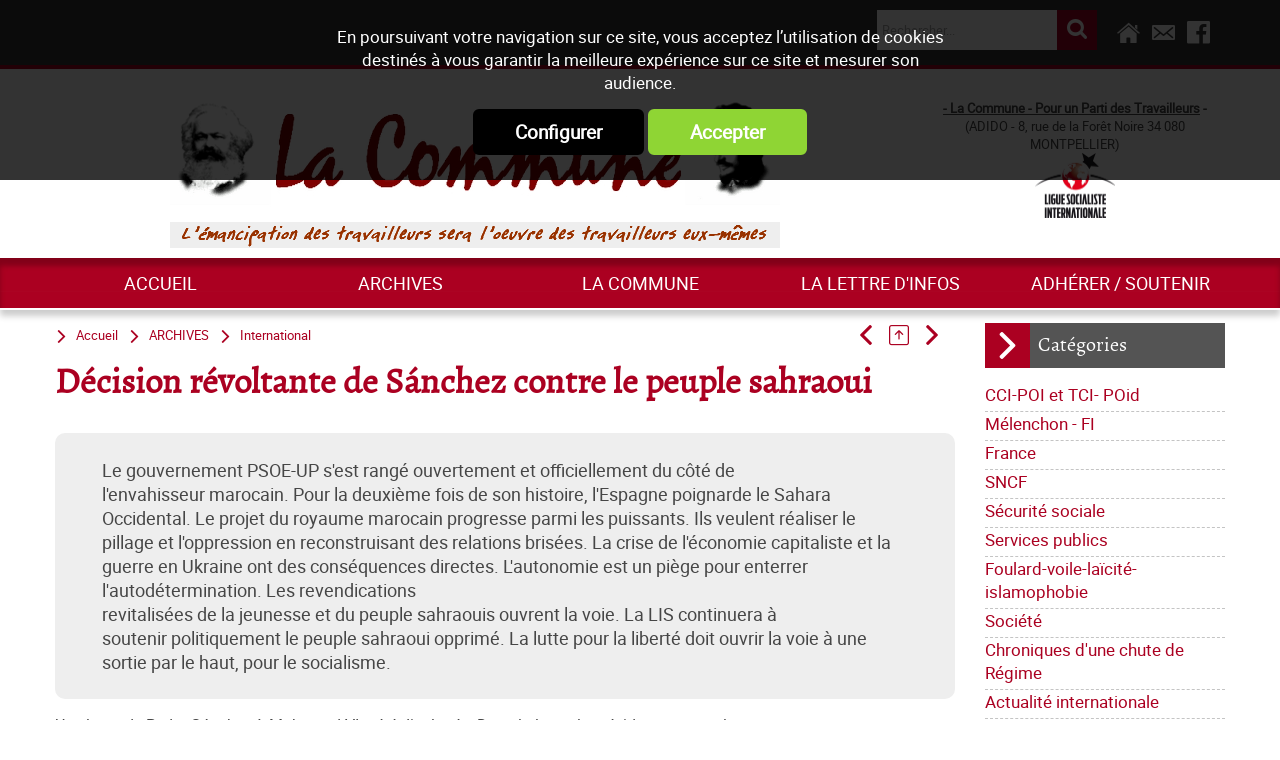

--- FILE ---
content_type: text/html; charset=utf-8
request_url: https://www.lacommune.org/Parti-des-travailleurs/archives/International/Decision-revoltante-de-Sanchez-contre-le-peuple-sahraoui-i1998.html
body_size: 13700
content:
<!DOCTYPE html><html id="html_id" lang="fr-FR" ><head><meta name="viewport" content="initial-scale=1.0, user-scalable=yes" /><title>D&eacute;cision r&eacute;voltante de S&aacute;nchez contre le peuple sahraoui - International</title>
<meta http-equiv="Content-Type" content="text/html; charset=UTF-8" />
<meta name="description" content="Le gouvernement PSOE-UP s'est rangé ouvertement et officiellement du côté de l'envahisseur marocain. Pour la deuxième fois de son histoire, l'Espagne poignarde le Sahara Occidental. Le projet du royaume marocain progresse parmi les puissants...." />
<meta name="robots" content="index,follow,all" />
<meta name="author" content="La Commune" />
<meta property="twitter:card" content="summary" /><meta property="twitter:title" content="D&eacute;cision r&eacute;voltante de S&aacute;nchez contre le peuple sahraoui" /><meta property="twitter:description" content="Le gouvernement PSOE-UP s&#039;est rang&eacute; ouvertement et officiellement du c&ocirc;t&eacute; de l&#039;envahisseur marocain. Pour la deuxi&egrave;me fois de son histoire, l&#039;Espagne poignarde le Sahara Occidental. Le..." /><meta property="twitter:image:src" content="https://www.lacommune.org/images/logo-LaCommune.png" /><meta property="og:url" content="http://www.lacommune.org/Parti-des-travailleurs/archives/International/Decision-revoltante-de-Sanchez-contre-le-peuple-sahraoui-i1998.html" /><meta property="og:title" content="D&eacute;cision r&eacute;voltante de S&aacute;nchez contre le peuple sahraoui" /><meta property="og:description" content="Le gouvernement PSOE-UP s&#039;est rang&eacute; ouvertement et officiellement du c&ocirc;t&eacute; de l&#039;envahisseur marocain. Pour la deuxi&egrave;me fois de son histoire, l&#039;Espagne poignarde le Sahara Occidental. Le projet..." /><meta property="og:image" content="http://www.lacommune.org/images/logo-LaCommune.png" /> <link rel="stylesheet" href="/cache/css/48d6d6de27ede95116afa8d1266e88961568111190.css" type="text/css" media="all" />
<link rel="stylesheet" href="/cache/css/01e42b4fa172ca7d46e20de8fdfd89541568111190.css" type="text/css" media="print" />
  <link rel="apple-touch-icon" href="/favicon.ico"><script type="text/javascript">
<!--
(function(i,s,o,g,r,a,m){i['GoogleAnalyticsObject']=r;i[r]=i[r]||function(){

  (i[r].q=i[r].q||[]).push(arguments)},i[r].l=1*new Date();a=s.createElement(o),

  m=s.getElementsByTagName(o)[0];a.async=1;a.src=g;m.parentNode.insertBefore(a,m)

  })(window,document,'script','https://www.taonix.fr/js/analytics.js','ga');
ga('create', 'UA-5259366-59', 'www.lacommune.org');
ga('send', 'pageview');
//-->
</script>
</head><body  class ="LANG-FR default  INFO TYPE-ARTICLE NEWS PAGE-INFO withColD" itemscope="itemscope" itemtype="http://schema.org/WebPage" ><div class="FONDBODY"><header><div class="HEAD"><div class="BLOC B100C TopHead"><div class="CONTENU-BLOC "><div class="UTILS"><a class="taoicon-Tao-home" href="/" title="Retour à l'accueil du site"> </a><a class="taoicon-Tao-contact" info_bulle="Contacter-nous" rel="nofollow" onclick="popin_ajax_change_contenu ('/eval.php?module=Application&amp;method=frmContact&amp;zone=Contact&amp;email=&amp;urlPage=/Parti-des-travailleurs/archives/International/Decision-revoltante-de-Sanchez-contre-le-peuple-sahraoui-i1998.html', '', '', 'popin', 'Contacter-nous', {});"> </a><a class="taoicon-Tao-fblink" href="https://www.facebook.com/La-Commune-pour-un-parti-des-travailleurs-1818538971706390/" target="_blank" rel="noopener" title="Nous rejoindre sur Facebook">&nbsp;</a></div><div class="col-5 MINIFORM SEARCH-NEWS"><div class="CONTENU-BLOC "><form validator="1" fv_nofocus="1" method="post" enctype="multipart/form-data" fv_action="/Control.php"><input name="module" type="hidden" value="News" id="module" /><input name="entityList" type="hidden" value="Info" id="entityList" /><input name="objName" type="hidden" value="News_lookup" id="objName" /><input name="News_lookup__offset" type="hidden" value="0" id="News_lookup__offset" /><input name="News_lookup__pageSize" type="hidden" value="10" id="News_lookup__pageSize" /><input name="News_lookup__baseURL" type="hidden" value="/Parti-des-travailleurs/" id="News_lookup__baseURL" /><input name="method" type="hidden" value="session_update" id="method" /><input name="News_lookup__query_method" type="hidden" value="fulltext" id="News_lookup__query_method" /><span><input id="News_lookup__keywords331190" fv_default="Rechercher..." name="News_lookup__keywords" type="text" /></span><div><input id="ok" type="submit" value="ok" /></div></form></div></div></div></div><div class="BLOC B100C CONTENT-HEAD"><div class="CONTENU-BLOC "><div class="logos"><a title="La Commune : Pour un parti des travailleurs, courant international MST-QI" href="/" class="LOGO"><img alt="La Commune : Pour un parti des travailleurs, courant international MST-QI" width="610" height="113" src="/images/logo-LaCommune.png" /></a><img alt="L'émancipation des travailleurs sera l'oeuvre des travailleurs eux mêmes" src="/images/ema.gif" /></div><div class="HTML baseline"><p style="text-align: center;"><strong><span style="text-decoration: underline;">- La Commune - Pour un Parti des Travailleurs</span> -</strong><br />(ADIDO - 8, rue de la Forêt Noire 34 080 MONTPELLIER)<br /><img src="/files/LSI/lsi3.jpg" alt="Ligue Socialiste Internationale" width="80" height="65" /></p></div></div></div><div class="BLOC B100C BottomHead"><div class="CONTENU-BLOC "><nav><div class="MENU-DEROULANT MENUH right nopush fixed MenuFlexH slideMenu"><a class="taoicon-Tao-openMenu nav-toggle364334" onclick="$('.nav-toggle364334').parent().toggleClass('toggleMenu');">&nbsp;</a><div><div class="MENU-DEROULANT" id="MenuCSS_menuRubrique364062"><div class="LEVEL-0"><a title="Accueil" href="/">Accueil</a></div><div class="RUBOPEN MORE LEVEL-0"><a title="ARCHIVES" href="/Parti-des-travailleurs/archives/r1.html">ARCHIVES</a><div class="LEVEL-1"><div><a title="CCI-POI et TCI- POid" href="/Parti-des-travailleurs/archives/CCI-POI-et-TCI-POid/r101.html">CCI-POI et TCI- POid</a></div><div><a title="Mélenchon - FI" href="/Parti-des-travailleurs/archives/Melenchon-FI/r109.html">M&eacute;lenchon - FI</a></div><div><a title="France" href="/Parti-des-travailleurs/archives/France/r6.html">France</a></div><div><a title="SNCF" href="/Parti-des-travailleurs/archives/SNCF/r65.html">SNCF</a></div><div><a title="Sécurité sociale" href="/Parti-des-travailleurs/archives/Securite-sociale/r78.html">S&eacute;curit&eacute; sociale</a></div><div><a title="Services publics" href="/Parti-des-travailleurs/archives/Services-publics/r79.html">Services publics</a></div><div><a title="Foulard-voile-laïcité-islamophobie" href="/Parti-des-travailleurs/archives/Foulard-voile-laicite-islamophobie/r80.html">Foulard-voile-la&iuml;cit&eacute;-islamophobie</a></div><div><a title="Société" href="/Parti-des-travailleurs/archives/Societe/r12.html">Soci&eacute;t&eacute;</a></div><div><a title="Chroniques d'une chute de Régime" href="/Parti-des-travailleurs/archives/Chroniques-d-une-chute-de-Regime/r5.html">Chroniques d&#039;une chute de R&eacute;gime</a></div><div><a title="Actualité internationale" href="/Parti-des-travailleurs/archives/international/r73.html">Actualit&eacute; internationale</a></div><div><a title="Palestine" href="/Parti-des-travailleurs/blog/Actualite-internationale/Palestine/r33.html">Palestine</a></div><div><a title="Pays Basque" href="/Parti-des-travailleurs/archives/Pays-Basque/r34.html">Pays Basque</a></div><div><a title="Europe" href="/Parti-des-travailleurs/archives/Europe/r27.html">Europe</a></div><div><a title="Dossiers" href="/Parti-des-travailleurs/archives/Dossiers/r11.html">Dossiers</a></div><div><a title="Histoire" href="/Parti-des-travailleurs/archives/Histoire/r46.html">Histoire</a></div><div class="RUBOPEN"><a title="International" href="/Parti-des-travailleurs/archives/International/r51.html">International</a></div><div><a title="MST" href="/Parti-des-travailleurs/archives/MST/r60.html">MST</a></div><div><a title="Notes de Lecture" href="/Parti-des-travailleurs/archives/Notes-de-Lecture/r10.html">Notes de Lecture</a></div><div><a title="NPA, Nouveau parti anticapitaliste" href="/Parti-des-travailleurs/archives/NPA/r63.html">NPA</a></div><div><a title="Page Web Internationale" href="/Parti-des-travailleurs/archives/Page-Web-Internationale/r68.html">Page Web Internationale</a></div><div><a title="CCSA Alfortville" href="/Parti-des-travailleurs/archives/CCSA-Alfortville/r9.html">CCSA Alfortville</a></div></div></div><div class="MORE LEVEL-0"><a title="La commune" href="/Parti-des-travailleurs/La-commune/Qui-sommes-nous/r103.html">La commune</a><div class="LEVEL-1"><div><a title="Qui sommes-nous ?" href="/Parti-des-travailleurs/La-commune/Qui-sommes-nous/r103.html">Qui sommes-nous ?</a></div><div><a title="Journal mensuel de La Commune" href="/Parti-des-travailleurs/La-commune/Journal-trimestriel/r67.html">Journal trimestriel</a></div><div><a title="Les nôtres" href="/Parti-des-travailleurs/La-commune/Les-notres/r14.html">Les n&ocirc;tres</a></div><div><a title="Lettre de la Commune - Chronique Hebdo" href="/Parti-des-travailleurs/Lettre-d-infos/r61.html">Lettre de la Commune - Chronique Hebdo</a></div><div><a title="Editoriaux" href="/Parti-des-travailleurs/La-commune/Editoriaux/r4.html">Editoriaux</a></div><div><a title="Déclarations" href="/Parti-des-travailleurs/La-commune/Declarations/r8.html">D&eacute;clarations</a></div><div><a title="La lettre de liaison" href="/Parti-des-travailleurs/La-commune/La-lettre-de-liaison/r13.html">La lettre de liaison</a></div><div><a title="Tracts nationaux" href="/Parti-des-travailleurs/La-commune/Tracts-nationaux/r45.html">Tracts nationaux</a></div><div><a title="Bloc-notes" href="/Parti-des-travailleurs/La-commune/Bloc-notes/r112.html">Bloc-notes</a></div></div></div><div class="LEVEL-0"><a title="La lettre d'infos" href="/Parti-des-travailleurs/blog/Chronique-Hebdo/r61.html">La lettre d&#039;infos</a></div><div class="LEVEL-0"><a title="Adhérer / Soutenir" href="/Parti-des-travailleurs/Adherer-Soutenir/r74.html">Adh&eacute;rer / Soutenir</a></div></div></div></div></nav></div></div><hr /></div></header><div class="CONTENEUR "><div class="CONTENU"><div class="COL COL-DROITE"><div class="BLOC B100"><div class="CONTENU-BLOC "><span class="BLOC-TITRE">Catégories</span><nav><div class="MENU-DEROULANT MENUV"><div class="MENU-DEROULANT" id="MenuCSS_menuRubrique491706"><div class="LEVEL-0"><a title="CCI-POI et TCI- POid" href="/Parti-des-travailleurs/archives/CCI-POI-et-TCI-POid/r101.html">CCI-POI et TCI- POid</a></div><div class="LEVEL-0"><a title="Mélenchon - FI" href="/Parti-des-travailleurs/archives/Melenchon-FI/r109.html">M&eacute;lenchon - FI</a></div><div class="LEVEL-0"><a title="France" href="/Parti-des-travailleurs/archives/France/r6.html">France</a></div><div class="LEVEL-0"><a title="SNCF" href="/Parti-des-travailleurs/archives/SNCF/r65.html">SNCF</a></div><div class="LEVEL-0"><a title="Sécurité sociale" href="/Parti-des-travailleurs/archives/Securite-sociale/r78.html">S&eacute;curit&eacute; sociale</a></div><div class="LEVEL-0"><a title="Services publics" href="/Parti-des-travailleurs/archives/Services-publics/r79.html">Services publics</a></div><div class="LEVEL-0"><a title="Foulard-voile-laïcité-islamophobie" href="/Parti-des-travailleurs/archives/Foulard-voile-laicite-islamophobie/r80.html">Foulard-voile-la&iuml;cit&eacute;-islamophobie</a></div><div class="LEVEL-0"><a title="Société" href="/Parti-des-travailleurs/archives/Societe/r12.html">Soci&eacute;t&eacute;</a></div><div class="LEVEL-0"><a title="Chroniques d'une chute de Régime" href="/Parti-des-travailleurs/archives/Chroniques-d-une-chute-de-Regime/r5.html">Chroniques d&#039;une chute de R&eacute;gime</a></div><div class="MORE LEVEL-0"><a title="Actualité internationale" href="/Parti-des-travailleurs/archives/international/r73.html">Actualit&eacute; internationale</a><div class="LEVEL-1"><div><a title="Afghanistan" href="/Parti-des-travailleurs/archives/international/Afghanistan/r16.html">Afghanistan</a></div><div><a title="Afrique" href="/Parti-des-travailleurs/archives/international/Afrique/r95.html">Afrique</a></div><div><a title="Algérie" href="/Parti-des-travailleurs/archives/international/Algerie/r15.html">Alg&eacute;rie</a></div><div><a title="Allemagne" href="/Parti-des-travailleurs/archives/international/Allemagne/r43.html">Allemagne</a></div><div><a title="Amérique latine" href="/Parti-des-travailleurs/archives/international/Amerique-latine/r105.html">Am&eacute;rique latine</a></div><div><a title="Argentine" href="/Parti-des-travailleurs/archives/international/Argentine/r17.html">Argentine</a></div><div><a title="Balkans" href="/Parti-des-travailleurs/archives/international/Balkans/r56.html">Balkans</a></div><div><a title="Bélarus" href="/Parti-des-travailleurs/archives/international/Belarus/r18.html">B&eacute;larus</a></div><div><a title="Birmanie" href="/Parti-des-travailleurs/archives/international/Birmanie/r54.html">Birmanie</a></div><div><a title="Bolivie" href="/Parti-des-travailleurs/archives/international/Bolivie/r19.html">Bolivie</a></div><div><a title="Brésil" href="/Parti-des-travailleurs/archives/international/Bresil/r20.html">Br&eacute;sil</a></div><div><a title="Burkina Faso" href="/Parti-des-travailleurs/archives/international/Burkina-Faso/r92.html">Burkina Faso</a></div><div><a title="Catalogne" href="/Parti-des-travailleurs/archives/international/Catalogne/r108.html">Catalogne</a></div><div><a title="Chili" href="/Parti-des-travailleurs/archives/international/Chili/r21.html">Chili</a></div><div><a title="Colombie" href="/Parti-des-travailleurs/archives/international/Colombie/r113.html">Colombie</a></div><div><a title="Côte d'Ivoire" href="/Parti-des-travailleurs/archives/international/Cote-d-Ivoire/r22.html">C&ocirc;te d&#039;Ivoire</a></div><div><a title="Cuba" href="/Parti-des-travailleurs/archives/international/Cuba/r57.html">Cuba</a></div><div><a title="Darfour" href="/Parti-des-travailleurs/archives/international/Darfour/r23.html">Darfour</a></div><div><a title="Egypte" href="/Parti-des-travailleurs/archives/international/Egypte/r66.html">Egypte</a></div><div><a title="Equateur" href="/Parti-des-travailleurs/archives/international/Equateur/r24.html">Equateur</a></div><div><a title="État Espagnol" href="/Parti-des-travailleurs/archives/international/Etat-Espagnol/r25.html">&Eacute;tat Espagnol</a></div><div><a title="Etats Unis" href="/Parti-des-travailleurs/archives/international/Etats-Unis/r26.html">Etats Unis</a></div><div><a title="Géorgie" href="/Parti-des-travailleurs/archives/international/Georgie/r28.html">G&eacute;orgie</a></div><div><a title="Grèce" href="/Parti-des-travailleurs/archives/international/Grece/r96.html">Gr&egrave;ce</a></div><div><a title="Guinée" href="/Parti-des-travailleurs/archives/international/Guinee/r53.html">Guin&eacute;e</a></div><div><a title="Hongrie" href="/Parti-des-travailleurs/archives/international/Hongrie/r50.html">Hongrie</a></div><div><a title="Irak" href="/Parti-des-travailleurs/archives/international/Irak/r29.html">Irak</a></div><div><a title="Iran" href="/Parti-des-travailleurs/archives/international/Iran/r30.html">Iran</a></div><div><a title="Italie" href="/Parti-des-travailleurs/archives/international/Italie/r48.html">Italie</a></div><div><a title="Kenya" href="/Parti-des-travailleurs/archives/international/Kenya/r55.html">Kenya</a></div><div><a title="Kurdistan" href="/Parti-des-travailleurs/archives/international/Kurdistan/r91.html">Kurdistan</a></div><div><a title="Liban" href="/Parti-des-travailleurs/archives/international/Liban/r31.html">Liban</a></div><div><a title="Mali" href="/Parti-des-travailleurs/archives/international/Mali/r64.html">Mali</a></div><div><a title="Maroc" href="/Parti-des-travailleurs/archives/international/Maroc/r32.html">Maroc</a></div><div><a title="Mexique" href="/Parti-des-travailleurs/archives/international/Mexique/r49.html">Mexique</a></div><div><a title="Moyen Orient" href="/Parti-des-travailleurs/archives/international/Moyen-Orient/r94.html">Moyen Orient</a></div><div><a title="Pakistan" href="/Parti-des-travailleurs/archives/international/Pakistan/r114.html">Pakistan</a></div><div><a title="Palestine" href="/Parti-des-travailleurs/archives/international/Palestine/r33.html">Palestine</a></div><div><a title="Panama" href="/Parti-des-travailleurs/archives/international/Panama/r52.html">Panama</a></div><div><a title="Pérou" href="/Parti-des-travailleurs/archives/international/Perou/r35.html">P&eacute;rou</a></div><div><a title="Porto Alegre 2005" href="/Parti-des-travailleurs/archives/international/Porto-Alegre-2005/r42.html">Porto Alegre 2005</a></div><div><a title="Raz-de-marée en Asie du Sud" href="/Parti-des-travailleurs/archives/international/Raz-de-maree-en-Asie-du-Sud/r41.html">Raz-de-mar&eacute;e en Asie du Sud</a></div><div><a title="Russie" href="/Parti-des-travailleurs/archives/international/Russie/r36.html">Russie</a></div><div><a title="Syrie" href="/Parti-des-travailleurs/archives/international/Syrie/r93.html">Syrie</a></div><div><a title="Tchad" href="/Parti-des-travailleurs/archives/international/Tchad/r47.html">Tchad</a></div><div><a title="Tchétchénie" href="/Parti-des-travailleurs/archives/international/Tchetchenie/r37.html">Tch&eacute;tch&eacute;nie</a></div><div><a title="Togo" href="/Parti-des-travailleurs/archives/international/Togo/r44.html">Togo</a></div><div><a title="Turquie" href="/Parti-des-travailleurs/archives/international/Turquie/r100.html">Turquie</a></div><div><a title="Ukraine" href="/Parti-des-travailleurs/archives/international/Ukraine/r38.html">Ukraine</a></div><div><a title="Venezuela" href="/Parti-des-travailleurs/archives/international/Venezuela/r39.html">Venezuela</a></div><div><a title="Yémen" href="/Parti-des-travailleurs/archives/international/Yemen/r97.html">Y&eacute;men</a></div><div><a title="Zaïre" href="/Parti-des-travailleurs/archives/international/Zaire/r40.html">Za&iuml;re</a></div></div></div><div class="LEVEL-0"><a title="Palestine" href="/Parti-des-travailleurs/blog/Actualite-internationale/Palestine/r33.html">Palestine</a></div><div class="LEVEL-0"><a title="Pays Basque" href="/Parti-des-travailleurs/archives/Pays-Basque/r34.html">Pays Basque</a></div><div class="LEVEL-0"><a title="Europe" href="/Parti-des-travailleurs/archives/Europe/r27.html">Europe</a></div><div class="LEVEL-0"><a title="Dossiers" href="/Parti-des-travailleurs/archives/Dossiers/r11.html">Dossiers</a></div><div class="LEVEL-0"><a title="Histoire" href="/Parti-des-travailleurs/archives/Histoire/r46.html">Histoire</a></div><div class="RUBOPEN LEVEL-0"><a title="International" href="/Parti-des-travailleurs/archives/International/r51.html">International</a></div><div class="LEVEL-0"><a title="MST" href="/Parti-des-travailleurs/archives/MST/r60.html">MST</a></div><div class="LEVEL-0"><a title="Notes de Lecture" href="/Parti-des-travailleurs/archives/Notes-de-Lecture/r10.html">Notes de Lecture</a></div><div class="LEVEL-0"><a title="NPA, Nouveau parti anticapitaliste" href="/Parti-des-travailleurs/archives/NPA/r63.html">NPA</a></div><div class="LEVEL-0"><a title="Page Web Internationale" href="/Parti-des-travailleurs/archives/Page-Web-Internationale/r68.html">Page Web Internationale</a></div><div class="LEVEL-0"><a title="CCSA Alfortville" href="/Parti-des-travailleurs/archives/CCSA-Alfortville/r9.html">CCSA Alfortville</a></div></div></div></nav></div></div><div class="BLOC B100 Modules"><div class="CONTENU-BLOC "><span class="BLOC-TITRE">Ne manquez pas ...</span><div class="LISTE-INFOS Modules"><dl class="ITEM   col-24 TYPE-ARTICLE"><dt class=" ITEM-DT"><a href="/Parti-des-travailleurs/La-commune/Journal-trimestriel/La-Commune-n-130-i1993.html" title="La Commune n°130">La Commune n&deg;130</a></dt><dd onclick="document.location.href='/Parti-des-travailleurs/La-commune/Journal-trimestriel/La-Commune-n-130-i1993.html'" class="ITEM-DD"><span class="ITEM-IMG smallInfo"><img alt="La Commune n°130" width="169" height="240" src="/News/files/Info/image/small/8b1168315acb57bb9b973a965716e148.jpg" /></span></dd></dl><dl class="ITEM   col-24 TYPE-ARTICLE"><dt class=" ITEM-DT"><a href="/Parti-des-travailleurs/La-commune/Journal-trimestriel/La-Commune-n-129-i1977.html" title="La Commune n°129">La Commune n&deg;129</a></dt><dd onclick="document.location.href='/Parti-des-travailleurs/La-commune/Journal-trimestriel/La-Commune-n-129-i1977.html'" class="ITEM-DD"><span class="ITEM-IMG smallInfo"><img alt="La Commune n°129" width="169" height="240" src="/News/files/Info/image/small/eb4b9ec594edf0ddeb4a0411fa1f192e.jpg" /></span></dd></dl><dl class="ITEM   col-24 TYPE-ARTICLE"><dt class=" ITEM-DT"><a href="/Parti-des-travailleurs/La-commune/Journal-trimestriel/La-Commune-n-128-i1965.html" title="La Commune n°128">La Commune n&deg;128</a></dt><dd onclick="document.location.href='/Parti-des-travailleurs/La-commune/Journal-trimestriel/La-Commune-n-128-i1965.html'" class="ITEM-DD"><span class="ITEM-IMG smallInfo"><img alt="La Commune n°128" width="168" height="240" src="/News/files/Info/image/small/78e1413f45a09bacceb4340fcadb2db0.jpg" /></span></dd></dl><dl class="ITEM   col-24 TYPE-ARTICLE"><dt class=" ITEM-DT"><a href="/Parti-des-travailleurs/La-commune/Journal-trimestriel/La-Commune-n-127-i1951.html" title="La Commune n°127">La Commune n&deg;127</a></dt><dd onclick="document.location.href='/Parti-des-travailleurs/La-commune/Journal-trimestriel/La-Commune-n-127-i1951.html'" class="ITEM-DD"><span class="ITEM-IMG smallInfo"><img alt="La Commune n°127" width="168" height="240" src="/News/files/Info/image/small/7ffce80a98934df944d438329fcd2829.jpg" /></span></dd></dl><dl class="ITEM   col-24 TYPE-ARTICLE"><dt class=" ITEM-DT"><a href="/Parti-des-travailleurs/La-commune/Journal-trimestriel/La-Commune-n-126-i1940.html" title="La Commune n°126">La Commune n&deg;126</a></dt><dd onclick="document.location.href='/Parti-des-travailleurs/La-commune/Journal-trimestriel/La-Commune-n-126-i1940.html'" class="ITEM-DD"><span class="ITEM-IMG smallInfo"><img alt="La Commune n°126" width="171" height="240" src="/News/files/Info/image/small/13adf5cfb1cd01281cd63355b3d9ff5a.jpg" /></span></dd></dl></div></div></div><div class="col-24 MINIFORM SUBMITNEWS"><div class="CONTENU-BLOC "><span class="BLOC-TITRE">Inscription newsletter</span><form validator="true" fv_noFocus="true" class="formLabel" method="post" enctype="multipart/form-data" fv_action="/Control.php"><input name="module" type="hidden" value="Contacts" id="module" /><input name="entity" type="hidden" value="Contact" id="entity" /><input name="method" type="hidden" value="inscrire" id="method" /><input name="newsletterId" type="hidden" value="2" id="newsletterId" /><input name="_crypt_" type="hidden" value="b8pqerjs" id="_crypt_" /><span><input size="32" fv_default="Email" fv_pattern="email" fv_required="Veuillez indiquer un email valide" name="Contact_login" type="text" id="Contact_login" /></span><input class="SUBMIT" id="ok" type="submit" value="ok" /></form></div></div></div><section class="PAGES" id="content"><div class="NavigPage"><div class="PAGENAVIGLIST"><a href="/Parti-des-travailleurs/archives/International/Nous-refutons-l-attaque-contre-Alejandro-Bodart-Le-sionisme-contre-la-liberte-d-expression-i2000.html" title="précédent(e)" class="taoicon-Tao-left">&nbsp;</a><a href="/Parti-des-travailleurs/archives/International/r51.html" title="retour liste" class="self taoicon-Tao-backlist">&nbsp;</a><a href="/Parti-des-travailleurs/archives/International/1er-Congres-de-la-Ligue-Internationale-Socialiste-Buenos-Aires-4-11-decembre-2021-i1989.html" title="suivant(e)" class="taoicon-Tao-right">&nbsp;</a></div><div class="PATH" itemprop="breadcrumb"><a href="/" class="taoicon-Tao-path">Accueil</a><a class="taoicon-Tao-path" title="ARCHIVES" href="/Parti-des-travailleurs/archives/r1.html">ARCHIVES</a><a class="taoicon-Tao-path" title="International" href="/Parti-des-travailleurs/archives/International/r51.html">International</a></div></div><h1 itemprop="name">D&eacute;cision r&eacute;voltante de S&aacute;nchez contre le peuple sahraoui</h1><span class="ACCROCHE"><p>Le gouvernement PSOE-UP s'est rangé ouvertement et officiellement du côté de l'envahisseur marocain. Pour la deuxième fois de son histoire, l'Espagne poignarde le Sahara Occidental. Le projet du royaume marocain progresse parmi les puissants. Ils veulent réaliser le pillage et l'oppression en reconstruisant des relations brisées. La crise de l'économie capitaliste et la guerre en Ukraine ont des conséquences directes. L'autonomie est un piège pour enterrer l'autodétermination. Les revendications<br />revitalisées de la jeunesse et du peuple sahraouis ouvrent la voie. La LIS continuera à soutenir politiquement le peuple sahraoui opprimé. La lutte pour la liberté doit ouvrir la voie à une sortie par le haut, pour le socialisme.</p></span><span class="CORPS" itemprop="mainContentOfPage"><p><span style="font-size: 12pt;">Une lettre de Pedro Sánchez à Mohamed VI a été divulguée. Dans la lettre, le président espagnol annonce </span>au monarque marocain son soutien au plan d'autonomie de “ses provinces du sud”, comme le royaume alaouite appelle la République Arabe Sahraouie Démocratique (RASD). Selon le gouvernement ibérique, la proposition faite à l'ONU par les envahisseurs est “la base la plus sérieuse, réaliste et crédible” des solutions apportées. Avec ce tournant historique, Sánchez a officiellement mis de côté la position pour le référendum d'autodétermination qu'en réalité aucun gouvernement ne défendait. C'est le deuxième abandon historique de l'Espagne au Sahara Occidental.</p>
<p><strong>Le plan marocain d'autonomie</strong><br />En 2007, le Maroc a présenté un plan d'autonomie aux Nations Unies pour liquider toute tentative d'indépendance de l'ancienne colonie espagnole. Le plan entend réaliser juridiquement, avec un accord international, ce que le Maroc fait déjà. C'est-à-dire le pillage du phosphate, de la pêche et des ressources naturelles qui appartiennent au peuple sahraoui opprimé. C'est ce qu'ils appellent cyniquement “l'engagement du Maroc pour une solution politique définitive” dans les territoires qu'ils occupent<br />illégalement depuis le départ de l'Espagne en 1975.</p>
<p><br /><strong>Des alliés pour des intérêts communs</strong><br />La France qui soutient le Maroc est une puissance-clé en Afrique. Au mois de février, c'est l'Allemagne qui a fait une reconnaissance semblable à celle que vient de faire l'Espagne. Et, cette semaine, les États-Unis ont réaffirmé la décision que Donald Trump avait prise à l'époque. Les puissances impérialistes entendent rétablir l'ordre sur le flanc sud de l'Union européenne. Car, au Maghreb, il y a une grande partie de l'énergie dont le bloc impérialiste européen a besoin pour remplacer le gaz qui vient de Russie, et ce même avant la guerre en Ukraine.</p>
<p><strong>Reconstruire des relations</strong><br />Le ministre des Affaires étrangères José Manuel Albares exécute deux ordres de Pedro Sánchez : réaligner l'Espagne sur les positions de l'Allemagne et des États-Unis et  résoudre la crise diplomatique avec le Maroc. Les relations entre les royaumes d'Espagne et du Maroc se détériorent depuis un an, lorsque le chef du Front Polisario Brahim Gali a été reçu dans un hôpital de Logroño pour y être soigné pour le Covid-19. Maintenant, les relations reprennent et, selon le ministre, “une nouvelle étape de la<br />relation avec le Maroc basée sur le respect mutuel” commence, dans laquelle “la stabilité, la souveraineté, l'intégrité territoriale et la prospérité de nos pays” sont garanties.</p>
<p><br /><strong>Garantir l'énergie et les prix</strong><br />Le ministre Albares a assuré que ce changement n'affectera pas les relations avec l'Algérie. Pour cette raison, il a assuré que “le gaz algérien - à partir duquel la péninsule est approvisionnée - est assuré”. La valeur de l'énergie atteint des sommets et conduit à une augmentation de tous les prix. L'inflation s'est installée, dépréciant les salaires. Les gouvernements de l'UE traitent les conséquences de la crise économique capitaliste et de la guerre en Ukraine avec l'idée que les coûts en seront payés par les<br />travailleurs et les peuples opprimés.</p>
<p><strong>Garantir le gendarme du sud</strong><br />Le contrôle de l'immigration est une autre question-clé pour laquelle l'Espagne veut reconstruire la relation avec le Maroc. La guerre en Ukraine pourrait provoquer une crise alimentaire dans les régions les plus pauvres du monde. Ce qui augmenterait la migration en provenance d'Afrique. Et le Maroc joue un rôle infâme de gendarme aux frontières de l'Espagne, qui sont parmi les limites extérieures les plus importantes de l'UE.</p>
<p><strong>Rien sur la “coalition progressiste”</strong><br />Peu importe d'où on le regarde, le gouvernement PSOE-UP n'a rien de progressiste. Encore moins de gauche. A chaque mesure que prend Pedro Sánchez, il se confirme qu'il s'agit d'un gouvernement bourgeois typique, au service du capitalisme et des oppresseurs. Le soutien au Maroc contre le Sahara Occidental ne fait que réaffirmer le caractère réactionnaire d'une gestion qui se réfugie dans un régime rétrograde, conçu par le régime franquiste.</p>
<p><strong>Le cynisme sans limites de Unidad Podemos</strong><br />Yolanda Díaz a exprimé son “attachement à la défense du peuple sahraoui et aux résolutions du Conseil de sécurité des Nations unies”. Podemos fait toujours la même chose : il critique telle ou telle politique gouvernementale, mais il continue d'en faire partie “fièrement”», comme la queue du PSOE.</p>
<p><strong>L'autonomie n'est pas l'autodétermination</strong><br />La politique d'autonomie est un piège. Une “région autonome” avec certaines compétences dans certains domaines secondaires n'a rien à voir avec  l'autodétermination. C'est plutôt pour l'enterrer. L'ONU est complice de cette politique puisque la MINURSO (Mission des Nations Unies pour le référendum au Sahara Occidental) joue un rôle opposé à celui qui lui a donné vie, qui était la tenue d'un référendum d'autodétermination. Seul le peuple sahraoui a le droit de décider de son destin.</p>
<p><strong>La guerre et les revendications renaissent</strong><br />Pendant de nombreuses années, les attentes envers l'ONU ont marqué le destin sahraoui. C'est une voie qui a prouvé son échec à parvenir à l'autodétermination. Cependant, depuis les provocations et les attaques marocaines au col de Guerguerat, le Front Polisario a relancé la guerre contre les envahisseurs. Le peuple sahraoui résiste héroïquement dans ses territoires et dans les camps. Et la jeunesse a été à l'avant-garde des revendications d'autodétermination. C'est la voie à suivre et à approfondir.</p>
<p><strong>Mobilisation en ce moment</strong><br />La gravité de la décision du gouvernement espagnol nécessite un appel immédiat à la mobilisation pour condamner la décision du gouvernement. Ni les syndicats ni les partis, majoritairement de gauche, ne doivent détourner le regard devant ce qui se passe. Ils doivent défendre l'autodétermination du Sahara Occidental et exiger que le gouvernement revienne sur sa décision. Il ne suffit pas d'écrire des communiqués, ni de demander des explications au Congrès. Un appel spécifique à la mobilisation est<br />nécessaire, qui doit également être solidaire avec le peuple ukrainien face à l'invasion russe.</p>
<p><strong>Les socialistes révolutionnaires avec le peuple sahraoui</strong><br />A la Ligue Internationale Socialiste , nous continuerons à soutenir le peuple sahraoui et ses revendications contre l'oppression marocaine, l'ingérence impérialiste, le rôle cynique de l'ONU, la présence de l'État génocidaire d'Israël en Afrique, la violation des droits de l'homme et l'existence de le mur de la honte. Nous sommes pour la liberté et l'autodétermination qui, du fait des intérêts en conflit, doivent être intimement liées aux luttes des travailleurs du monde, particulièrement au Maghreb, en Afrique et en<br />Europe. Affronter de puissants ennemis communs demande de plus en plus d'unité. Mais aussi une sortie par le haut, qui ne peut être que le socialisme. Face à cette stratégie, nous construisons quotidiennement des partis socialistes révolutionnaires sous les bannières de la LIS.</p></span><div class="DATERS"><span class="DATE">Modifié le jeudi 24 mars 2022</span><div class="UTILS"><a onclick="window.open('http://www.facebook.com/sharer.php?u=https://www.lacommune.org/Parti-des-travailleurs/archives/International/Decision-revoltante-de-Sanchez-contre-le-peuple-sahraoui-i1998.html&amp;t=D%C3%A9cision+r%C3%A9voltante+de+S%C3%A1nchez+contre+le+peuple+sahraoui')" class="taoicon-Tao-facebook" info_bulle="Partager sur Facebook">&nbsp;</a><a onclick="window.open('http://www.twitter.com/intent/tweet?url=https://www.lacommune.org/Parti-des-travailleurs/archives/International/Decision-revoltante-de-Sanchez-contre-le-peuple-sahraoui-i1998.html&amp;text=D%C3%A9cision+r%C3%A9voltante+de+S%C3%A1nchez+contre+le+peuple+sahraoui')" class="taoicon-Tao-twitter" info_bulle="Partager sur Twitter">&nbsp;</a><a onclick="window.open('http://www.linkedin.com/shareArticle?mini=true&amp;url=https://www.lacommune.org/Parti-des-travailleurs/archives/International/Decision-revoltante-de-Sanchez-contre-le-peuple-sahraoui-i1998.html&amp;summary=D%C3%A9cision+r%C3%A9voltante+de+S%C3%A1nchez+contre+le+peuple+sahraoui')" class="taoicon-Tao-linkedin" info_bulle="Partager sur LinkedIn">&nbsp;</a><a class="taoicon-Tao-mail" info_bulle="Envoyer à un ami" rel="nofollow" onclick="popin_ajax_change_contenu ('/eval.php?module=Application&amp;method=frmContact&amp;zone=EnvoiAmi&amp;email=&amp;urlPage=/Parti-des-travailleurs/archives/International/Decision-revoltante-de-Sanchez-contre-le-peuple-sahraoui-i1998.html', '', '', 'popin', 'Envoyer à un ami', {});"> </a></div></div><div class=" LISTE-INFOS Modules col-24"><div class="CONTENU-BLOC "><span class="BLOC-TITRE">Voir aussi dans la catégorie International</span><dl class="ITEM  ITEM-ASSO col-6 framingDefault imgLess "><dd onclick="document.location.href='/Parti-des-travailleurs/archives/International/Manger-avec-un-dictateur-i2020.html'" class="ITEM-DD"><span class="ITEM-TITRE "><a href="/Parti-des-travailleurs/archives/International/Manger-avec-un-dictateur-i2020.html" title="Manger avec un dictateur.">Manger avec un dictateur.</a></span><span class="ABSTRACT"><p>Macron reçoit à l’Elysée le dictateur saoudien. Avec son arrivée sur le trône, le roi Salmane a fait de son fils Mohamed ben Salmane l’homme le plus puissant de l’Arabie Saoudite. Ce...</p></span></dd></dl><dl class="ITEM  ITEM-ASSO col-6 framingDefault withImg "><dd onclick="document.location.href='/Parti-des-travailleurs/archives/International/Nicaragua-la-Caravane-historique-et-la-Commission-internationaliste-ont-defie-la-dictature-d-Ortega-Murillo-i2017.html'" class="ITEM-DD"><span class="ITEM-IMG mediumInfo framing"><img alt="Nicaragua : la Caravane historique et la Commission internationaliste ont défié la dictature d’Ortega-Murillo" style="top: -30px;left: -65px;transform-origin: 0 0; transform:scale(1);-webkit-transform:scale(1);position: absolute;" data-framing-width="270" srcset="/News/files/Info/image/320/4e53a73a6eef792bb1cf52428a89bc27.jpeg 320w, /News/files/Info/image/640/4e53a73a6eef792bb1cf52428a89bc27.jpeg 640w, /News/files/Info/image/medium/4e53a73a6eef792bb1cf52428a89bc27.jpeg 800w" sizes="100vw" width="400" height="224" src="/News/files/Info/image/medium/4e53a73a6eef792bb1cf52428a89bc27.jpeg" /></span><span class="ITEM-TITRE "><a href="/Parti-des-travailleurs/archives/International/Nicaragua-la-Caravane-historique-et-la-Commission-internationaliste-ont-defie-la-dictature-d-Ortega-Murillo-i2017.html" title="Nicaragua : la Caravane historique et la Commission internationaliste ont défié la dictature d’Ortega-Murillo">Nicaragua : la Caravane historique et la Commission internationaliste ont d&eacute;fi&eacute; la dictature d&rsquo;Ortega-Murillo</a></span><span class="ABSTRACT"><p>Hier, la Commission Internationale pour la liberté des prisonnières et prisonniers politiques au Nicaragua, promue par la Ligue Internationale Socialiste avec le PRT du Costa Rica, Alternativa...</p></span></dd></dl><dl class="ITEM  ITEM-ASSO col-6 framingDefault withImg "><dd onclick="document.location.href='/Parti-des-travailleurs/archives/International/Nicaragua-ce-que-c-etait-ce-que-cela-pourrait-etre-ce-que-c-est-i2016.html'" class="ITEM-DD"><span class="ITEM-IMG mediumInfo framing"><img alt="Nicaragua : ce que c’était, ce que cela pourrait être, ce que c’est" style="top: -30px;left: -65px;transform-origin: 0 0; transform:scale(1);-webkit-transform:scale(1);position: absolute;" data-framing-width="270" srcset="/News/files/Info/image/320/4bf7f5f31f68c526ef01f2f666869e8e.jpg 320w, /News/files/Info/image/640/4bf7f5f31f68c526ef01f2f666869e8e.jpg 640w, /News/files/Info/image/medium/4bf7f5f31f68c526ef01f2f666869e8e.jpg 800w" sizes="100vw" width="400" height="224" src="/News/files/Info/image/medium/4bf7f5f31f68c526ef01f2f666869e8e.jpg" /></span><span class="ITEM-TITRE "><a href="/Parti-des-travailleurs/archives/International/Nicaragua-ce-que-c-etait-ce-que-cela-pourrait-etre-ce-que-c-est-i2016.html" title="Nicaragua : ce que c’était, ce que cela pourrait être, ce que c’est">Nicaragua : ce que c&rsquo;&eacute;tait, ce que cela pourrait &ecirc;tre, ce que c&rsquo;est</a></span><span class="ABSTRACT"><p>Ces questions reviennent dans chaque réunion, dans chaque rencontre, dans chaque discussion avec des collègues, des étudiants ou des voisins, lorsque nous parlons des activités de diffusion et de...</p></span></dd></dl><dl class="ITEM  ITEM-ASSO col-6 framingDefault withImg "><dd onclick="document.location.href='/Parti-des-travailleurs/archives/International/Nous-ne-sommes-pas-indifferents-Le-Nicaragua-nous-convoque-i2015.html'" class="ITEM-DD"><span class="ITEM-IMG mediumInfo framing"><img alt="Nous ne sommes pas indifférents. Le Nicaragua nous convoque" style="top: -30px;left: -65px;transform-origin: 0 0; transform:scale(1);-webkit-transform:scale(1);position: absolute;" data-framing-width="270" srcset="/News/files/Info/image/320/4161e0bba5c56ee06b116b058621563d.jpg 320w, /News/files/Info/image/640/4161e0bba5c56ee06b116b058621563d.jpg 640w, /News/files/Info/image/medium/4161e0bba5c56ee06b116b058621563d.jpg 800w" sizes="100vw" width="400" height="224" src="/News/files/Info/image/medium/4161e0bba5c56ee06b116b058621563d.jpg" /></span><span class="ITEM-TITRE "><a href="/Parti-des-travailleurs/archives/International/Nous-ne-sommes-pas-indifferents-Le-Nicaragua-nous-convoque-i2015.html" title="Nous ne sommes pas indifférents. Le Nicaragua nous convoque">Nous ne sommes pas indiff&eacute;rents. Le Nicaragua nous convoque</a></span><span class="ABSTRACT"><p>Nous avons toujours porté le Nicaragua et les luttes de son peuple rebelle d’Amérique centrale dans nos consciences et nos cœurs. Parce que sa puissante révolution de 1979 contre la sinistre...</p></span></dd></dl><dl class="ITEM  ITEM-ASSO col-6 framingDefault withImg "><dd onclick="document.location.href='/Parti-des-travailleurs/archives/International/1962-victoire-du-peuple-algerien-sur-le-colonialisme-i2006.html'" class="ITEM-DD"><span class="ITEM-IMG mediumInfo framing"><img alt="1962 : victoire du peuple algérien sur le colonialisme" style="top: -30px;left: -65px;transform-origin: 0 0; transform:scale(1);-webkit-transform:scale(1);position: absolute;" data-framing-width="270" srcset="/News/files/Info/image/320/9ea828d0140dccf6765b248f4eefde9c.jpg 320w, /News/files/Info/image/640/9ea828d0140dccf6765b248f4eefde9c.jpg 640w, /News/files/Info/image/medium/9ea828d0140dccf6765b248f4eefde9c.jpg 800w" sizes="100vw" width="400" height="225" src="/News/files/Info/image/medium/9ea828d0140dccf6765b248f4eefde9c.jpg" /></span><span class="ITEM-TITRE "><a href="/Parti-des-travailleurs/archives/International/1962-victoire-du-peuple-algerien-sur-le-colonialisme-i2006.html" title="1962 : victoire du peuple algérien sur le colonialisme">1962 : victoire du peuple alg&eacute;rien sur le colonialisme</a></span><span class="ABSTRACT"><p>La révolution algérienne débute en 1954. Elle oppose les nationalistes algériens à la France qui occupe le pays depuis 1830. Elle s’inscrit dans le mouvement de décolonisation qui fait suite...</p></span></dd></dl><dl class="ITEM  ITEM-ASSO col-6 framingDefault withImg "><dd onclick="document.location.href='/Parti-des-travailleurs/archives/International/Etats-Unis-victoire-de-l-obscurantisme-i2003.html'" class="ITEM-DD"><span class="ITEM-IMG mediumInfo framing"><img alt="Etats-Unis : victoire de l’obscurantisme." style="top: -30px;left: -65px;transform-origin: 0 0; transform:scale(1);-webkit-transform:scale(1);position: absolute;" data-framing-width="270" srcset="/News/files/Info/image/320/372c411650e5efe89ea8821e24f11edb.jpg 320w, /News/files/Info/image/640/372c411650e5efe89ea8821e24f11edb.jpg 640w, /News/files/Info/image/medium/372c411650e5efe89ea8821e24f11edb.jpg 800w" sizes="100vw" width="400" height="225" src="/News/files/Info/image/medium/372c411650e5efe89ea8821e24f11edb.jpg" /></span><span class="ITEM-TITRE "><a href="/Parti-des-travailleurs/archives/International/Etats-Unis-victoire-de-l-obscurantisme-i2003.html" title="Etats-Unis : victoire de l’obscurantisme.">Etats-Unis&nbsp;: victoire de l&rsquo;obscurantisme.</a></span><span class="ABSTRACT"><p>Ce vendredi 24 juin 2022 est certainement le jour le plus sombre pour les femmes états-uniennes. La Cour suprême a renversé l’arrêt de 1973 qui garantissait le droit àl’avortement dans...</p></span></dd></dl></div></div><hr /></section><hr /></div></div><footer><div class="FOOT"><div data-scroll2fix=".FOOT" data-scroll2fix-pos="bottom" class="BLOC B100C CONTENT-FOOT"><div class="CONTENU-BLOC "><div class="BLOC B100 col-5"><div class="CONTENU-BLOC "><span class="BLOC-TITRE">Nos publications</span><div class="LISTE-INFOS Modules"><span class="ITEM   col-24 TYPE-ARTICLE"><a href="/Parti-des-travailleurs/archives/Palestine/La-question-palestinienne-du-XIXe-siecle-a-nos-jours-i253.html" title="La question palestinienne, du XIXe siècle à nos jours">La question palestinienne, du XIXe si&egrave;cle &agrave; nos jours</a></span><span class="ITEM   col-24 TYPE-ARTICLE"><a href="/Parti-des-travailleurs/Publications/Contre-Melenchon-i1723.html" title="Contre Mélenchon">Contre M&eacute;lenchon</a></span><span class="ITEM   col-24 TYPE-ARTICLE"><a href="/Parti-des-travailleurs/Publications/Numero-special-de-La-Commune-contre-la-reforme-des-retraites-i828.html" title="Numéro spécial de La Commune contre la réforme des retraites">Num&eacute;ro sp&eacute;cial de La Commune contre la r&eacute;forme des retraites</a></span><span class="ITEM   col-24 TYPE-ARTICLE"><a href="/Parti-des-travailleurs/Publications/Contribution-au-bilan-des-greves-et-des-manifestations-de-mai-juin-2003-contre-la-decentralisation-et-le-projet-de-loi-Fillon-sur-les-retraites-i252.html" title="Contribution au bilan des grèves et des manifestations de mai-juin 2003 contre la décentralisation et le projet de loi Fillon sur les retraites">Contribution au bilan des gr&egrave;ves et des manifestations de mai-juin 2003 contre la d&eacute;centralisation et le projet de loi Fillon sur les retraites</a></span></div></div></div><div class="BLOC B100 col-5"><div class="CONTENU-BLOC "><span class="BLOC-TITRE">Formation, documentation</span><div class="LISTE-INFOS Modules"><span class="ITEM   col-24 TYPE-ARTICLE"><a href="/Parti-des-travailleurs/Formation-Documentation-Theorie/Formation-Theorie-i583.html" title="Formation - Théorie">Formation - Th&eacute;orie</a></span><span class="ITEM   col-24 TYPE-ARTICLE"><a href="/Parti-des-travailleurs/Formation-Documentation-Theorie/Marxisme-economie-2-Retour-sur-quelques-idees-recues-i1738.html" title="Marxisme économie – 2 : Retour sur quelques idées reçues">Marxisme &eacute;conomie &ndash; 2 : Retour sur quelques id&eacute;es re&ccedil;ues</a></span><span class="ITEM   col-24 TYPE-ARTICLE"><a href="/Parti-des-travailleurs/archives/Histoire/La-comprehension-marxiste-de-l-economie-i1708.html" title="La compréhension marxiste de l’économie">La compr&eacute;hension marxiste de l&rsquo;&eacute;conomie</a></span><span class="ITEM   col-24 TYPE-ARTICLE"><a href="/Parti-des-travailleurs/Formation-Documentation-Theorie/Theologie-et-idealisme-en-Histoire-i1499.html" title="Théologie et idéalisme en Histoire">Th&eacute;ologie et id&eacute;alisme en Histoire</a></span><span class="ITEM   col-24 TYPE-ARTICLE"><a href="/Parti-des-travailleurs/Formation-Documentation-Theorie/Les-marxistes-et-l-histoire-i1473.html" title="Les marxistes et l’histoire">Les marxistes et l&rsquo;histoire</a></span></div></div></div><div class=" col-7"><div class="CONTENU-BLOC "><div class="MENU-DEROULANT MENUV"><div class="MENU-DEROULANT" id="MenuCSS_menuRubrique403505"><div class="LEVEL-0"><a title="Qui sommes-nous ?" href="/Parti-des-travailleurs/La-commune/Qui-sommes-nous/r103.html">Qui sommes-nous ?</a></div><div class="LEVEL-0"><a title="Journal mensuel de La Commune" href="/Parti-des-travailleurs/La-commune/Journal-trimestriel/r67.html">Journal trimestriel</a></div><div class="LEVEL-0"><a title="Les nôtres" href="/Parti-des-travailleurs/La-commune/Les-notres/r14.html">Les n&ocirc;tres</a></div><div class="LEVEL-0"><a title="Lettre de la Commune - Chronique Hebdo" href="/Parti-des-travailleurs/Lettre-d-infos/r61.html">Lettre de la Commune - Chronique Hebdo</a></div><div class="LEVEL-0"><a title="Editoriaux" href="/Parti-des-travailleurs/La-commune/Editoriaux/r4.html">Editoriaux</a></div><div class="LEVEL-0"><a title="Déclarations" href="/Parti-des-travailleurs/La-commune/Declarations/r8.html">D&eacute;clarations</a></div><div class="LEVEL-0"><a title="La lettre de liaison" href="/Parti-des-travailleurs/La-commune/La-lettre-de-liaison/r13.html">La lettre de liaison</a></div><div class="LEVEL-0"><a title="Tracts nationaux" href="/Parti-des-travailleurs/La-commune/Tracts-nationaux/r45.html">Tracts nationaux</a></div><div class="LEVEL-0"><a title="Bloc-notes" href="/Parti-des-travailleurs/La-commune/Bloc-notes/r112.html">Bloc-notes</a></div></div></div><div class="MENU-DEROULANT MENUV"><div class="MENU-DEROULANT" id="MenuCSS_menuRubrique419381"><div class="LEVEL-0"><a title="CCI-POI et TCI- POid" href="/Parti-des-travailleurs/archives/CCI-POI-et-TCI-POid/r101.html">CCI-POI et TCI- POid</a></div><div class="LEVEL-0"><a title="Mélenchon - FI" href="/Parti-des-travailleurs/archives/Melenchon-FI/r109.html">M&eacute;lenchon - FI</a></div><div class="LEVEL-0"><a title="France" href="/Parti-des-travailleurs/archives/France/r6.html">France</a></div><div class="LEVEL-0"><a title="SNCF" href="/Parti-des-travailleurs/archives/SNCF/r65.html">SNCF</a></div><div class="LEVEL-0"><a title="Sécurité sociale" href="/Parti-des-travailleurs/archives/Securite-sociale/r78.html">S&eacute;curit&eacute; sociale</a></div><div class="LEVEL-0"><a title="Services publics" href="/Parti-des-travailleurs/archives/Services-publics/r79.html">Services publics</a></div><div class="LEVEL-0"><a title="Foulard-voile-laïcité-islamophobie" href="/Parti-des-travailleurs/archives/Foulard-voile-laicite-islamophobie/r80.html">Foulard-voile-la&iuml;cit&eacute;-islamophobie</a></div><div class="LEVEL-0"><a title="Société" href="/Parti-des-travailleurs/archives/Societe/r12.html">Soci&eacute;t&eacute;</a></div><div class="LEVEL-0"><a title="Chroniques d'une chute de Régime" href="/Parti-des-travailleurs/archives/Chroniques-d-une-chute-de-Regime/r5.html">Chroniques d&#039;une chute de R&eacute;gime</a></div><div class="LEVEL-0"><a title="Actualité internationale" href="/Parti-des-travailleurs/archives/international/r73.html">Actualit&eacute; internationale</a></div><div class="LEVEL-0"><a title="Palestine" href="/Parti-des-travailleurs/blog/Actualite-internationale/Palestine/r33.html">Palestine</a></div><div class="LEVEL-0"><a title="Pays Basque" href="/Parti-des-travailleurs/archives/Pays-Basque/r34.html">Pays Basque</a></div><div class="LEVEL-0"><a title="Europe" href="/Parti-des-travailleurs/archives/Europe/r27.html">Europe</a></div><div class="LEVEL-0"><a title="Dossiers" href="/Parti-des-travailleurs/archives/Dossiers/r11.html">Dossiers</a></div><div class="LEVEL-0"><a title="Histoire" href="/Parti-des-travailleurs/archives/Histoire/r46.html">Histoire</a></div><div class="RUBOPEN LEVEL-0"><a title="International" href="/Parti-des-travailleurs/archives/International/r51.html">International</a></div><div class="LEVEL-0"><a title="MST" href="/Parti-des-travailleurs/archives/MST/r60.html">MST</a></div><div class="LEVEL-0"><a title="Notes de Lecture" href="/Parti-des-travailleurs/archives/Notes-de-Lecture/r10.html">Notes de Lecture</a></div><div class="LEVEL-0"><a title="NPA, Nouveau parti anticapitaliste" href="/Parti-des-travailleurs/archives/NPA/r63.html">NPA</a></div><div class="LEVEL-0"><a title="Page Web Internationale" href="/Parti-des-travailleurs/archives/Page-Web-Internationale/r68.html">Page Web Internationale</a></div><div class="LEVEL-0"><a title="CCSA Alfortville" href="/Parti-des-travailleurs/archives/CCSA-Alfortville/r9.html">CCSA Alfortville</a></div></div></div></div></div><div class="BLOC B100 col-7"><div class="CONTENU-BLOC "><span class="BLOC-TITRE">Des archives toujours d'actualité</span><div class="LISTE-INFOS Modules"><span class="ITEM   col-24 TYPE-ARTICLE"><a href="/Parti-des-travailleurs/archives/France/La-Charte-d-Amiens-un-acquis-a-defendre-i710.html" title="La Charte d'Amiens : un acquis à défendre ">La Charte d&#039;Amiens : un acquis &agrave; d&eacute;fendre </a></span><span class="ITEM   col-24 TYPE-ARTICLE"><a href="/Parti-des-travailleurs/La-commune/La-lettre-de-liaison/La-matrice-d-une-loi-anti-syndicale-i611.html" title="La matrice d'une loi anti-syndicale">La matrice d&#039;une loi anti-syndicale</a></span><span class="ITEM   col-24 TYPE-ARTICLE"><a href="/Parti-des-travailleurs/La-commune/Journal-trimestriel/Nos-origines-i1083.html" title="Nos origines...">Nos origines...</a></span><span class="ITEM   col-24 TYPE-ARTICLE"><a href="/Parti-des-travailleurs/archives/Societe/La-loi-contre-le-voile-fausse-loi-laique-vraie-loi-raciste-i664.html" title="La loi contre le voile : fausse loi laïque, vraie loi raciste">La loi contre le voile : fausse loi la&iuml;que, vraie loi raciste</a></span><span class="ITEM   col-24 TYPE-ARTICLE"><a href="/Parti-des-travailleurs/archives/Dossiers/Temps-forts-ou-Greve-generale-Reformes-ou-sauvegarde-des-acquis-Syndicalisme-d-accompagnement-ou-de-lutte-de-classes-i658.html" title="« Temps forts » ou Grève générale ? « Reformes » ou sauvegarde des acquis ? Syndicalisme « d'accompagnement » ou de lutte de classes ? ">&laquo; Temps forts &raquo; ou Gr&egrave;ve g&eacute;n&eacute;rale ? &laquo; Reformes &raquo; ou sauvegarde des acquis ? Syndicalisme &laquo; d&#039;accompagnement &raquo; ou de lutte de classes ? </a></span><span class="ITEM   col-24 TYPE-ARTICLE"><a href="/Parti-des-travailleurs/archives/international/Palestine/Appel-Aux-cotes-des-peuples-du-Proche-et-du-Moyen-Orient-i395.html" title="Appel : Aux côtés des peuples du Proche et du Moyen-Orient">Appel : Aux c&ocirc;t&eacute;s des peuples du Proche et du Moyen-Orient</a></span><span class="ITEM   col-24 TYPE-ARTICLE"><a href="/Parti-des-travailleurs/archives/Dossiers/Grossiere-provocation-i335.html" title="Grossière provocation">Grossi&egrave;re provocation</a></span><span class="ITEM   col-24 TYPE-ARTICLE"><a href="/Parti-des-travailleurs/archives/Dossiers/Argumentaire-pour-le-NON-a-la-Constitution-europeenne-le-29-mai-2005-i196.html" title="Argumentaire pour le &quot;NON&quot; à la Constitution européenne le 29 mai 2005">Argumentaire pour le &quot;NON&quot; &agrave; la Constitution europ&eacute;enne le 29 mai 2005</a></span><span class="ITEM   col-24 TYPE-ARTICLE"><a href="/Parti-des-travailleurs/archives/Dossiers/Retrait-du-CPE-i321.html" title="Retrait du CPE">Retrait du CPE</a></span><span class="ITEM   col-24 TYPE-ARTICLE"><a href="/Parti-des-travailleurs/La-commune/Declarations/Qu-ils-s-en-aillent-tous-et-leurs-reformes-avec-eux-i60.html" title="Qu'ils s'en aillent tous, et leurs &quot;réformes&quot; avec eux !">Qu&#039;ils s&#039;en aillent tous, et leurs &quot;r&eacute;formes&quot; avec eux !</a></span></div></div></div></div></div><div class="BLOC B100C BottomFoot"><div class="CONTENU-BLOC "><div class="NAVBASPAGE"><span>&copy; La Commune 2003-2026 - Tous droits réservés</span><ul class="LIENS"><li><a class=" ON" href="/rss.html" title="Flux RSS">Flux RSS</a></li><li><a class=" ON" href="/Parti-des-travailleurs/Mentions-legales-i1523.html" title="Mentions légales">Mentions légales</a></li><li><a class=" ON" href="/plan-du-site.html" title="Plan du site">Plan du site</a></li></ul></div></div></div><hr /></div></footer></div><div id="scrollTop" class="taoicon-Tao-up">HAUT</div><script type="text/javascript" src='/cache/js/3e9ba7eb626a3c83e369383de0dbe7b5.js'></script>
<script type="text/javascript">
<!--
var _paq = _paq || [];
        _paq.push(['trackPageView']);
        _paq.push(['enableLinkTracking']);
        (function() {
          var u=(("https:" == document.location.protocol) ? "https" : "http") + "://piwik.taonix.net//";
          _paq.push(['setTrackerUrl', u+'piwik.php']);
          _paq.push(['setSiteId', '19']);
          var d=document, g=d.createElement('script'), s=d.getElementsByTagName('script')[0]; g.type='text/javascript';
          g.defer=true; g.async=true; g.src=u+'piwik.js'; s.parentNode.insertBefore(g,s);
        })();$ (document).ready (function()
{
  $.fontSize.initCookie (13);
  taojquery_init ('');
  scrollTop ();
  $ ("#News_lookup__keywords331190").autocomplete (
  {
    select: function (event, ui)
    {
      $ ("#News_lookup__keywords331190").val (ui.item.label);
    },
    source: "/eval.php?&objName=News_lookup&module=News&entityList=Info&News_lookup__offset=0&News_lookup__pageSize=10&News_lookup_archive=0&method=_keywords_autoComplete"
  });
  $ ('#MenuCSS_menuRubrique364062 .MORE>a, #MenuCSS_menuRubrique364062 .LESS>a').click (function (e)
  {
    e.stopPropagation ();
  });
  $ ('#MenuCSS_menuRubrique364062 .MORE, #MenuCSS_menuRubrique364062 .LESS').click (function (e)
  {
    if ($ (this).hasClass ('MORE'))
    {
      $ (this).removeClass ('MORE');
      $ (this).addClass ('MORELESS');
    }
    else
    {
      $ (this).removeClass ('MORELESS');
      $ (this).addClass ('MORE');
    }
    e.stopPropagation ();
  });
  $ ('#MenuCSS_menuRubrique491706 .MORE>a, #MenuCSS_menuRubrique491706 .LESS>a').click (function (e)
  {
    e.stopPropagation ();
  });
  $ ('#MenuCSS_menuRubrique491706 .MORE, #MenuCSS_menuRubrique491706 .LESS').click (function (e)
  {
    if ($ (this).hasClass ('MORE'))
    {
      $ (this).removeClass ('MORE');
      $ (this).addClass ('MORELESS');
    }
    else
    {
      $ (this).removeClass ('MORELESS');
      $ (this).addClass ('MORE');
    }
    e.stopPropagation ();
  });
});
//-->
</script>
</body></html>

--- FILE ---
content_type: text/plain
request_url: https://www.google-analytics.com/j/collect?v=1&_v=j102&a=1726394271&t=pageview&_s=1&dl=https%3A%2F%2Fwww.lacommune.org%2FParti-des-travailleurs%2Farchives%2FInternational%2FDecision-revoltante-de-Sanchez-contre-le-peuple-sahraoui-i1998.html&ul=en-us%40posix&dt=D%C3%A9cision%20r%C3%A9voltante%20de%20S%C3%A1nchez%20contre%20le%20peuple%20sahraoui%20-%20International&sr=1280x720&vp=1280x720&_u=IEBAAAABAAAAACAAI~&jid=1038640826&gjid=1971642460&cid=563887290.1769013367&tid=UA-5259366-59&_gid=142630393.1769013367&_r=1&_slc=1&z=1362169530
body_size: -285
content:
2,cG-JMBWTE2CH3